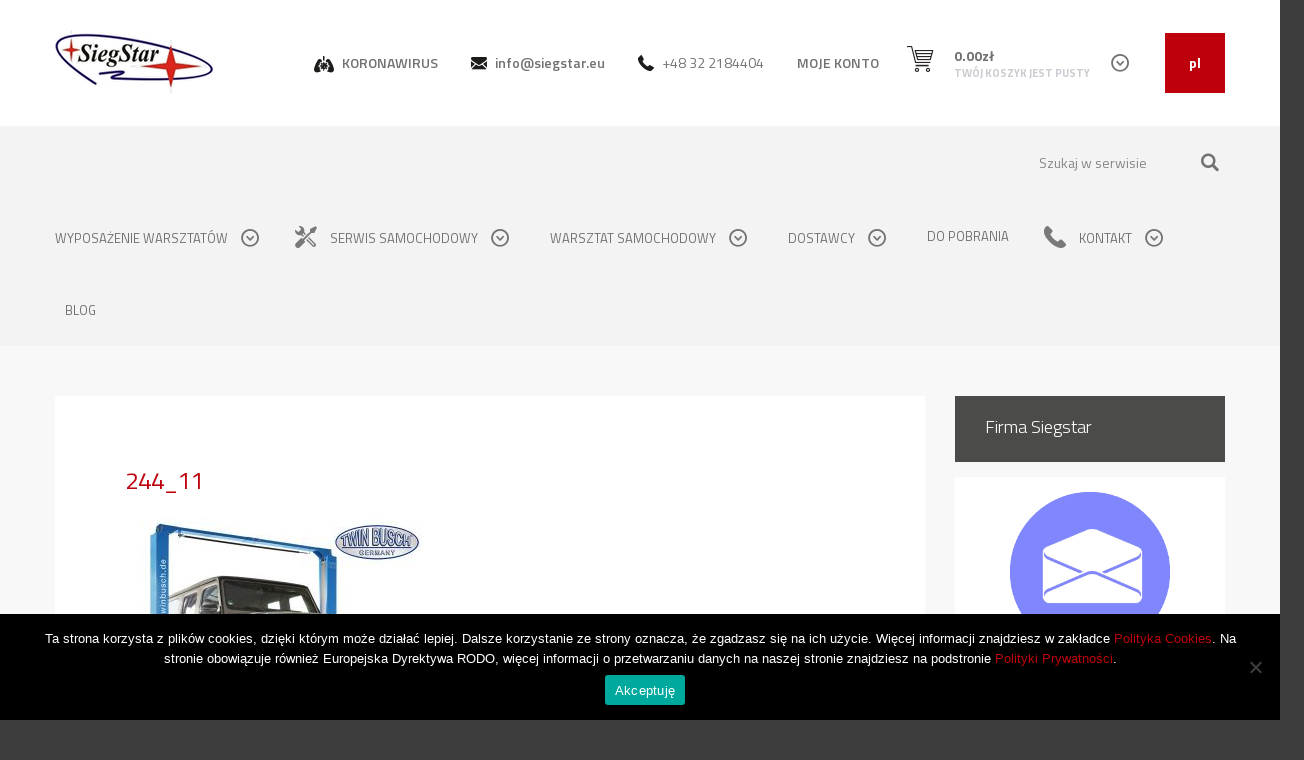

--- FILE ---
content_type: text/html; charset=UTF-8
request_url: https://siegstar.com/?attachment_id=11135
body_size: 17256
content:
<!DOCTYPE HTML>
<html lang="pl-PL">
<head>
<script src="https://kit.fontawesome.com/b689f4eded.js" crossorigin="anonymous"></script>
<meta charset="UTF-8">
<!-- Global site tag (gtag.js) - Google Analytics -->
<script async src="https://www.googletagmanager.com/gtag/js?id=UA-119506022-1"></script>
<script>
  window.dataLayer = window.dataLayer || [];
  function gtag(){dataLayer.push(arguments);}
  gtag('js', new Date());
  gtag('config', 'UA-119506022-1');
</script>
<!-- Global site tag (gtag.js) - Google Analytics -->
<script async src="https://www.googletagmanager.com/gtag/js?id=UA-92040416-3"></script>
<script>
  window.dataLayer = window.dataLayer || [];
  function gtag(){dataLayer.push(arguments);}
  gtag('js', new Date());
  gtag('config', 'UA-92040416-3');
</script>
<!-- Global site tag (gtag.js) - Google Analytics -->
<script async src="https://www.googletagmanager.com/gtag/js?id=UA-123349917-1"></script>
<script>
  window.dataLayer = window.dataLayer || [];
  function gtag(){dataLayer.push(arguments);}
  gtag('js', new Date());

  gtag('config', 'UA-123349917-1');
</script>
	<!--[if ie]><meta http-equiv="X-UA-Compatible" content="IE=edge,chrome=1"><![endif]-->
	<!--<meta name="description" content="SiegStar to firma handlowo-usługowa spełniającą wysokie wymogi rynku motoryzacyjnego. Specjalizujemy się w naprawach samochodów osobowych jak i dostawczych. Charakteryzujemy się młodym i doświadczonym serwisem obsługi klienta. Naszym priorytetem jest wysoka jakość usług i przede wszystkim dbałość o szczegóły.">-->
	<meta name="keywords" content="" />
	<meta name="author" content="SiegStar" />
	<meta name="viewport" content="width=device-width, initial-scale=1.0, maximum-scale=1.0, user-scalable=no" />
	
	<title> 244_11 - SiegStar</title>
	<link rel="profile" href="https://gmpg.org/xfn/11" />
        <meta name="msvalidate.01" content="EEA660AD8FD3DF5E64F9573F35E57EE0" />
	
			
	<!-- RSS & Pingbacks -->
	<link rel="alternate" type="application/rss+xml" title="SiegStar RSS Feed" href="https://siegstar.com/feed/" />
	<link rel="pingback" href="https://siegstar.com/xmlrpc.php" />
	
	<meta name='robots' content='index, follow, max-image-preview:large, max-snippet:-1, max-video-preview:-1' />
	<style>img:is([sizes="auto" i], [sizes^="auto," i]) { contain-intrinsic-size: 3000px 1500px }</style>
	
	<!-- This site is optimized with the Yoast SEO plugin v24.6 - https://yoast.com/wordpress/plugins/seo/ -->
	<link rel="canonical" href="https://siegstar.com/wp-content/uploads/2017/05/244_11.jpg" />
	<meta property="og:locale" content="pl_PL" />
	<meta property="og:type" content="article" />
	<meta property="og:title" content="244_11 - SiegStar" />
	<meta property="og:url" content="https://siegstar.com/wp-content/uploads/2017/05/244_11.jpg" />
	<meta property="og:site_name" content="SiegStar" />
	<meta property="article:publisher" content="https://www.facebook.com/siegstarwyposazeniewarsztatusamochodowego" />
	<meta property="og:image" content="https://siegstar.com" />
	<meta property="og:image:width" content="600" />
	<meta property="og:image:height" content="600" />
	<meta property="og:image:type" content="image/jpeg" />
	<meta name="twitter:card" content="summary_large_image" />
	<meta name="twitter:site" content="@siegstarcom" />
	<script type="application/ld+json" class="yoast-schema-graph">{"@context":"https://schema.org","@graph":[{"@type":"WebPage","@id":"https://siegstar.com/wp-content/uploads/2017/05/244_11.jpg","url":"https://siegstar.com/wp-content/uploads/2017/05/244_11.jpg","name":"244_11 - SiegStar","isPartOf":{"@id":"https://siegstar.com/#website"},"primaryImageOfPage":{"@id":"https://siegstar.com/wp-content/uploads/2017/05/244_11.jpg#primaryimage"},"image":{"@id":"https://siegstar.com/wp-content/uploads/2017/05/244_11.jpg#primaryimage"},"thumbnailUrl":"https://siegstar.com/wp-content/uploads/2017/05/244_11.jpg","datePublished":"2020-10-02T08:40:15+00:00","breadcrumb":{"@id":"https://siegstar.com/wp-content/uploads/2017/05/244_11.jpg#breadcrumb"},"inLanguage":"pl-PL","potentialAction":[{"@type":"ReadAction","target":["https://siegstar.com/wp-content/uploads/2017/05/244_11.jpg"]}]},{"@type":"ImageObject","inLanguage":"pl-PL","@id":"https://siegstar.com/wp-content/uploads/2017/05/244_11.jpg#primaryimage","url":"https://siegstar.com/wp-content/uploads/2017/05/244_11.jpg","contentUrl":"https://siegstar.com/wp-content/uploads/2017/05/244_11.jpg","width":600,"height":600},{"@type":"BreadcrumbList","@id":"https://siegstar.com/wp-content/uploads/2017/05/244_11.jpg#breadcrumb","itemListElement":[{"@type":"ListItem","position":1,"name":"Strona główna","item":"https://siegstar.com/"},{"@type":"ListItem","position":2,"name":"Podnośnik Dwukolumnowy TW 242 PE B4.3","item":"https://siegstar.com/sklep/podnosnik-dwukolumnowy-tw-242-pe-b4-3-2/"},{"@type":"ListItem","position":3,"name":"244_11"}]},{"@type":"WebSite","@id":"https://siegstar.com/#website","url":"https://siegstar.com/","name":"SiegStar","description":"","potentialAction":[{"@type":"SearchAction","target":{"@type":"EntryPoint","urlTemplate":"https://siegstar.com/?s={search_term_string}"},"query-input":{"@type":"PropertyValueSpecification","valueRequired":true,"valueName":"search_term_string"}}],"inLanguage":"pl-PL"}]}</script>
	<!-- / Yoast SEO plugin. -->


<link rel='dns-prefetch' href='//maps.google.com' />
<link rel='dns-prefetch' href='//fonts.googleapis.com' />
<link rel="alternate" type="application/rss+xml" title="SiegStar &raquo; 244_11 Kanał z komentarzami" href="https://siegstar.com/?attachment_id=11135/feed/" />
<script type="text/javascript">
/* <![CDATA[ */
window._wpemojiSettings = {"baseUrl":"https:\/\/s.w.org\/images\/core\/emoji\/15.0.3\/72x72\/","ext":".png","svgUrl":"https:\/\/s.w.org\/images\/core\/emoji\/15.0.3\/svg\/","svgExt":".svg","source":{"concatemoji":"https:\/\/siegstar.com\/wp-includes\/js\/wp-emoji-release.min.js?ver=6.7.4"}};
/*! This file is auto-generated */
!function(i,n){var o,s,e;function c(e){try{var t={supportTests:e,timestamp:(new Date).valueOf()};sessionStorage.setItem(o,JSON.stringify(t))}catch(e){}}function p(e,t,n){e.clearRect(0,0,e.canvas.width,e.canvas.height),e.fillText(t,0,0);var t=new Uint32Array(e.getImageData(0,0,e.canvas.width,e.canvas.height).data),r=(e.clearRect(0,0,e.canvas.width,e.canvas.height),e.fillText(n,0,0),new Uint32Array(e.getImageData(0,0,e.canvas.width,e.canvas.height).data));return t.every(function(e,t){return e===r[t]})}function u(e,t,n){switch(t){case"flag":return n(e,"\ud83c\udff3\ufe0f\u200d\u26a7\ufe0f","\ud83c\udff3\ufe0f\u200b\u26a7\ufe0f")?!1:!n(e,"\ud83c\uddfa\ud83c\uddf3","\ud83c\uddfa\u200b\ud83c\uddf3")&&!n(e,"\ud83c\udff4\udb40\udc67\udb40\udc62\udb40\udc65\udb40\udc6e\udb40\udc67\udb40\udc7f","\ud83c\udff4\u200b\udb40\udc67\u200b\udb40\udc62\u200b\udb40\udc65\u200b\udb40\udc6e\u200b\udb40\udc67\u200b\udb40\udc7f");case"emoji":return!n(e,"\ud83d\udc26\u200d\u2b1b","\ud83d\udc26\u200b\u2b1b")}return!1}function f(e,t,n){var r="undefined"!=typeof WorkerGlobalScope&&self instanceof WorkerGlobalScope?new OffscreenCanvas(300,150):i.createElement("canvas"),a=r.getContext("2d",{willReadFrequently:!0}),o=(a.textBaseline="top",a.font="600 32px Arial",{});return e.forEach(function(e){o[e]=t(a,e,n)}),o}function t(e){var t=i.createElement("script");t.src=e,t.defer=!0,i.head.appendChild(t)}"undefined"!=typeof Promise&&(o="wpEmojiSettingsSupports",s=["flag","emoji"],n.supports={everything:!0,everythingExceptFlag:!0},e=new Promise(function(e){i.addEventListener("DOMContentLoaded",e,{once:!0})}),new Promise(function(t){var n=function(){try{var e=JSON.parse(sessionStorage.getItem(o));if("object"==typeof e&&"number"==typeof e.timestamp&&(new Date).valueOf()<e.timestamp+604800&&"object"==typeof e.supportTests)return e.supportTests}catch(e){}return null}();if(!n){if("undefined"!=typeof Worker&&"undefined"!=typeof OffscreenCanvas&&"undefined"!=typeof URL&&URL.createObjectURL&&"undefined"!=typeof Blob)try{var e="postMessage("+f.toString()+"("+[JSON.stringify(s),u.toString(),p.toString()].join(",")+"));",r=new Blob([e],{type:"text/javascript"}),a=new Worker(URL.createObjectURL(r),{name:"wpTestEmojiSupports"});return void(a.onmessage=function(e){c(n=e.data),a.terminate(),t(n)})}catch(e){}c(n=f(s,u,p))}t(n)}).then(function(e){for(var t in e)n.supports[t]=e[t],n.supports.everything=n.supports.everything&&n.supports[t],"flag"!==t&&(n.supports.everythingExceptFlag=n.supports.everythingExceptFlag&&n.supports[t]);n.supports.everythingExceptFlag=n.supports.everythingExceptFlag&&!n.supports.flag,n.DOMReady=!1,n.readyCallback=function(){n.DOMReady=!0}}).then(function(){return e}).then(function(){var e;n.supports.everything||(n.readyCallback(),(e=n.source||{}).concatemoji?t(e.concatemoji):e.wpemoji&&e.twemoji&&(t(e.twemoji),t(e.wpemoji)))}))}((window,document),window._wpemojiSettings);
/* ]]> */
</script>
<link rel='stylesheet' id='pfc-style-css' href='https://siegstar.com/wp-content/plugins/posts-from-category/assets/pfc-style.css?ver=6.7.4' type='text/css' media='all' />
<style id='wp-emoji-styles-inline-css' type='text/css'>

	img.wp-smiley, img.emoji {
		display: inline !important;
		border: none !important;
		box-shadow: none !important;
		height: 1em !important;
		width: 1em !important;
		margin: 0 0.07em !important;
		vertical-align: -0.1em !important;
		background: none !important;
		padding: 0 !important;
	}
</style>
<link rel='stylesheet' id='wp-block-library-css' href='https://siegstar.com/wp-includes/css/dist/block-library/style.min.css?ver=6.7.4' type='text/css' media='all' />
<style id='classic-theme-styles-inline-css' type='text/css'>
/*! This file is auto-generated */
.wp-block-button__link{color:#fff;background-color:#32373c;border-radius:9999px;box-shadow:none;text-decoration:none;padding:calc(.667em + 2px) calc(1.333em + 2px);font-size:1.125em}.wp-block-file__button{background:#32373c;color:#fff;text-decoration:none}
</style>
<style id='global-styles-inline-css' type='text/css'>
:root{--wp--preset--aspect-ratio--square: 1;--wp--preset--aspect-ratio--4-3: 4/3;--wp--preset--aspect-ratio--3-4: 3/4;--wp--preset--aspect-ratio--3-2: 3/2;--wp--preset--aspect-ratio--2-3: 2/3;--wp--preset--aspect-ratio--16-9: 16/9;--wp--preset--aspect-ratio--9-16: 9/16;--wp--preset--color--black: #000000;--wp--preset--color--cyan-bluish-gray: #abb8c3;--wp--preset--color--white: #ffffff;--wp--preset--color--pale-pink: #f78da7;--wp--preset--color--vivid-red: #cf2e2e;--wp--preset--color--luminous-vivid-orange: #ff6900;--wp--preset--color--luminous-vivid-amber: #fcb900;--wp--preset--color--light-green-cyan: #7bdcb5;--wp--preset--color--vivid-green-cyan: #00d084;--wp--preset--color--pale-cyan-blue: #8ed1fc;--wp--preset--color--vivid-cyan-blue: #0693e3;--wp--preset--color--vivid-purple: #9b51e0;--wp--preset--gradient--vivid-cyan-blue-to-vivid-purple: linear-gradient(135deg,rgba(6,147,227,1) 0%,rgb(155,81,224) 100%);--wp--preset--gradient--light-green-cyan-to-vivid-green-cyan: linear-gradient(135deg,rgb(122,220,180) 0%,rgb(0,208,130) 100%);--wp--preset--gradient--luminous-vivid-amber-to-luminous-vivid-orange: linear-gradient(135deg,rgba(252,185,0,1) 0%,rgba(255,105,0,1) 100%);--wp--preset--gradient--luminous-vivid-orange-to-vivid-red: linear-gradient(135deg,rgba(255,105,0,1) 0%,rgb(207,46,46) 100%);--wp--preset--gradient--very-light-gray-to-cyan-bluish-gray: linear-gradient(135deg,rgb(238,238,238) 0%,rgb(169,184,195) 100%);--wp--preset--gradient--cool-to-warm-spectrum: linear-gradient(135deg,rgb(74,234,220) 0%,rgb(151,120,209) 20%,rgb(207,42,186) 40%,rgb(238,44,130) 60%,rgb(251,105,98) 80%,rgb(254,248,76) 100%);--wp--preset--gradient--blush-light-purple: linear-gradient(135deg,rgb(255,206,236) 0%,rgb(152,150,240) 100%);--wp--preset--gradient--blush-bordeaux: linear-gradient(135deg,rgb(254,205,165) 0%,rgb(254,45,45) 50%,rgb(107,0,62) 100%);--wp--preset--gradient--luminous-dusk: linear-gradient(135deg,rgb(255,203,112) 0%,rgb(199,81,192) 50%,rgb(65,88,208) 100%);--wp--preset--gradient--pale-ocean: linear-gradient(135deg,rgb(255,245,203) 0%,rgb(182,227,212) 50%,rgb(51,167,181) 100%);--wp--preset--gradient--electric-grass: linear-gradient(135deg,rgb(202,248,128) 0%,rgb(113,206,126) 100%);--wp--preset--gradient--midnight: linear-gradient(135deg,rgb(2,3,129) 0%,rgb(40,116,252) 100%);--wp--preset--font-size--small: 13px;--wp--preset--font-size--medium: 20px;--wp--preset--font-size--large: 36px;--wp--preset--font-size--x-large: 42px;--wp--preset--font-family--inter: "Inter", sans-serif;--wp--preset--font-family--cardo: Cardo;--wp--preset--spacing--20: 0.44rem;--wp--preset--spacing--30: 0.67rem;--wp--preset--spacing--40: 1rem;--wp--preset--spacing--50: 1.5rem;--wp--preset--spacing--60: 2.25rem;--wp--preset--spacing--70: 3.38rem;--wp--preset--spacing--80: 5.06rem;--wp--preset--shadow--natural: 6px 6px 9px rgba(0, 0, 0, 0.2);--wp--preset--shadow--deep: 12px 12px 50px rgba(0, 0, 0, 0.4);--wp--preset--shadow--sharp: 6px 6px 0px rgba(0, 0, 0, 0.2);--wp--preset--shadow--outlined: 6px 6px 0px -3px rgba(255, 255, 255, 1), 6px 6px rgba(0, 0, 0, 1);--wp--preset--shadow--crisp: 6px 6px 0px rgba(0, 0, 0, 1);}:where(.is-layout-flex){gap: 0.5em;}:where(.is-layout-grid){gap: 0.5em;}body .is-layout-flex{display: flex;}.is-layout-flex{flex-wrap: wrap;align-items: center;}.is-layout-flex > :is(*, div){margin: 0;}body .is-layout-grid{display: grid;}.is-layout-grid > :is(*, div){margin: 0;}:where(.wp-block-columns.is-layout-flex){gap: 2em;}:where(.wp-block-columns.is-layout-grid){gap: 2em;}:where(.wp-block-post-template.is-layout-flex){gap: 1.25em;}:where(.wp-block-post-template.is-layout-grid){gap: 1.25em;}.has-black-color{color: var(--wp--preset--color--black) !important;}.has-cyan-bluish-gray-color{color: var(--wp--preset--color--cyan-bluish-gray) !important;}.has-white-color{color: var(--wp--preset--color--white) !important;}.has-pale-pink-color{color: var(--wp--preset--color--pale-pink) !important;}.has-vivid-red-color{color: var(--wp--preset--color--vivid-red) !important;}.has-luminous-vivid-orange-color{color: var(--wp--preset--color--luminous-vivid-orange) !important;}.has-luminous-vivid-amber-color{color: var(--wp--preset--color--luminous-vivid-amber) !important;}.has-light-green-cyan-color{color: var(--wp--preset--color--light-green-cyan) !important;}.has-vivid-green-cyan-color{color: var(--wp--preset--color--vivid-green-cyan) !important;}.has-pale-cyan-blue-color{color: var(--wp--preset--color--pale-cyan-blue) !important;}.has-vivid-cyan-blue-color{color: var(--wp--preset--color--vivid-cyan-blue) !important;}.has-vivid-purple-color{color: var(--wp--preset--color--vivid-purple) !important;}.has-black-background-color{background-color: var(--wp--preset--color--black) !important;}.has-cyan-bluish-gray-background-color{background-color: var(--wp--preset--color--cyan-bluish-gray) !important;}.has-white-background-color{background-color: var(--wp--preset--color--white) !important;}.has-pale-pink-background-color{background-color: var(--wp--preset--color--pale-pink) !important;}.has-vivid-red-background-color{background-color: var(--wp--preset--color--vivid-red) !important;}.has-luminous-vivid-orange-background-color{background-color: var(--wp--preset--color--luminous-vivid-orange) !important;}.has-luminous-vivid-amber-background-color{background-color: var(--wp--preset--color--luminous-vivid-amber) !important;}.has-light-green-cyan-background-color{background-color: var(--wp--preset--color--light-green-cyan) !important;}.has-vivid-green-cyan-background-color{background-color: var(--wp--preset--color--vivid-green-cyan) !important;}.has-pale-cyan-blue-background-color{background-color: var(--wp--preset--color--pale-cyan-blue) !important;}.has-vivid-cyan-blue-background-color{background-color: var(--wp--preset--color--vivid-cyan-blue) !important;}.has-vivid-purple-background-color{background-color: var(--wp--preset--color--vivid-purple) !important;}.has-black-border-color{border-color: var(--wp--preset--color--black) !important;}.has-cyan-bluish-gray-border-color{border-color: var(--wp--preset--color--cyan-bluish-gray) !important;}.has-white-border-color{border-color: var(--wp--preset--color--white) !important;}.has-pale-pink-border-color{border-color: var(--wp--preset--color--pale-pink) !important;}.has-vivid-red-border-color{border-color: var(--wp--preset--color--vivid-red) !important;}.has-luminous-vivid-orange-border-color{border-color: var(--wp--preset--color--luminous-vivid-orange) !important;}.has-luminous-vivid-amber-border-color{border-color: var(--wp--preset--color--luminous-vivid-amber) !important;}.has-light-green-cyan-border-color{border-color: var(--wp--preset--color--light-green-cyan) !important;}.has-vivid-green-cyan-border-color{border-color: var(--wp--preset--color--vivid-green-cyan) !important;}.has-pale-cyan-blue-border-color{border-color: var(--wp--preset--color--pale-cyan-blue) !important;}.has-vivid-cyan-blue-border-color{border-color: var(--wp--preset--color--vivid-cyan-blue) !important;}.has-vivid-purple-border-color{border-color: var(--wp--preset--color--vivid-purple) !important;}.has-vivid-cyan-blue-to-vivid-purple-gradient-background{background: var(--wp--preset--gradient--vivid-cyan-blue-to-vivid-purple) !important;}.has-light-green-cyan-to-vivid-green-cyan-gradient-background{background: var(--wp--preset--gradient--light-green-cyan-to-vivid-green-cyan) !important;}.has-luminous-vivid-amber-to-luminous-vivid-orange-gradient-background{background: var(--wp--preset--gradient--luminous-vivid-amber-to-luminous-vivid-orange) !important;}.has-luminous-vivid-orange-to-vivid-red-gradient-background{background: var(--wp--preset--gradient--luminous-vivid-orange-to-vivid-red) !important;}.has-very-light-gray-to-cyan-bluish-gray-gradient-background{background: var(--wp--preset--gradient--very-light-gray-to-cyan-bluish-gray) !important;}.has-cool-to-warm-spectrum-gradient-background{background: var(--wp--preset--gradient--cool-to-warm-spectrum) !important;}.has-blush-light-purple-gradient-background{background: var(--wp--preset--gradient--blush-light-purple) !important;}.has-blush-bordeaux-gradient-background{background: var(--wp--preset--gradient--blush-bordeaux) !important;}.has-luminous-dusk-gradient-background{background: var(--wp--preset--gradient--luminous-dusk) !important;}.has-pale-ocean-gradient-background{background: var(--wp--preset--gradient--pale-ocean) !important;}.has-electric-grass-gradient-background{background: var(--wp--preset--gradient--electric-grass) !important;}.has-midnight-gradient-background{background: var(--wp--preset--gradient--midnight) !important;}.has-small-font-size{font-size: var(--wp--preset--font-size--small) !important;}.has-medium-font-size{font-size: var(--wp--preset--font-size--medium) !important;}.has-large-font-size{font-size: var(--wp--preset--font-size--large) !important;}.has-x-large-font-size{font-size: var(--wp--preset--font-size--x-large) !important;}
:where(.wp-block-post-template.is-layout-flex){gap: 1.25em;}:where(.wp-block-post-template.is-layout-grid){gap: 1.25em;}
:where(.wp-block-columns.is-layout-flex){gap: 2em;}:where(.wp-block-columns.is-layout-grid){gap: 2em;}
:root :where(.wp-block-pullquote){font-size: 1.5em;line-height: 1.6;}
</style>
<link rel='stylesheet' id='contact-form-7-css' href='https://siegstar.com/wp-content/plugins/contact-form-7/includes/css/styles.css?ver=6.0.4' type='text/css' media='all' />
<link rel='stylesheet' id='cookie-notice-front-css' href='https://siegstar.com/wp-content/plugins/cookie-notice/css/front.min.css?ver=2.5.5' type='text/css' media='all' />
<link rel='stylesheet' id='customer-chat-for-facebook-css' href='https://siegstar.com/wp-content/plugins/customer-chat-for-facebook/public/css/customer-chat-for-facebook-public.css?ver=1.0.3.3' type='text/css' media='all' />
<link rel='stylesheet' id='ssb-ui-style-css' href='https://siegstar.com/wp-content/plugins/sticky-side-buttons/assets/css/ssb-ui-style.css?ver=6.7.4' type='text/css' media='all' />
<style id='ssb-ui-style-inline-css' type='text/css'>
#ssb-btn-0{background: #3b579d;}
#ssb-btn-0:hover{background:rgba(59,87,157,0.9);}
#ssb-btn-0 a{color: #ffffff;}
.ssb-share-btn,.ssb-share-btn .ssb-social-popup{background:#3b579d;color:#ffffff}.ssb-share-btn:hover{background:rgba(59,87,157,0.9);}.ssb-share-btn a{color:#ffffff !important;}#ssb-btn-1{background: #1da1f2;}
#ssb-btn-1:hover{background:rgba(29,161,242,0.9);}
#ssb-btn-1 a{color: #ffffff;}
#ssb-btn-2{background: #ff0000;}
#ssb-btn-2:hover{background:rgba(255,0,0,0.9);}
#ssb-btn-2 a{color: #ffffff;}

</style>
<link rel='stylesheet' id='ssb-fontawesome-css' href='https://siegstar.com/wp-content/plugins/sticky-side-buttons/assets/css/font-awesome.css?ver=6.7.4' type='text/css' media='all' />
<link rel='stylesheet' id='woocommerce-layout-css' href='https://siegstar.com/wp-content/plugins/woocommerce/assets/css/woocommerce-layout.css?ver=9.7.2' type='text/css' media='all' />
<link rel='stylesheet' id='woocommerce-smallscreen-css' href='https://siegstar.com/wp-content/plugins/woocommerce/assets/css/woocommerce-smallscreen.css?ver=9.7.2' type='text/css' media='only screen and (max-width: 768px)' />
<link rel='stylesheet' id='woocommerce-general-css' href='https://siegstar.com/wp-content/plugins/woocommerce/assets/css/woocommerce.css?ver=9.7.2' type='text/css' media='all' />
<style id='woocommerce-inline-inline-css' type='text/css'>
.woocommerce form .form-row .required { visibility: visible; }
</style>
<link rel='stylesheet' id='brands-styles-css' href='https://siegstar.com/wp-content/plugins/woocommerce/assets/css/brands.css?ver=9.7.2' type='text/css' media='all' />
<link rel='stylesheet' id='google-fonts-css' href='https://fonts.googleapis.com/css?family=Titillium+Web%3A400%2C600%2C700%2C300&#038;subset=latin%2Clatin-ext&#038;ver=6.7.4' type='text/css' media='all' />
<link rel='stylesheet' id='bootstrap-css' href='https://siegstar.com/wp-content/themes/siegstar/assets/css/plugins/bootstrap.min.css?ver=6.7.4' type='text/css' media='all' />
<link rel='stylesheet' id='bootstrap-theme-css' href='https://siegstar.com/wp-content/themes/siegstar/assets/css/plugins/bootstrap-theme.min.css?ver=6.7.4' type='text/css' media='all' />
<link rel='stylesheet' id='style-css' href='https://siegstar.com/wp-content/themes/siegstar/assets/css/style.css?ver=6.7.4' type='text/css' media='all' />
<link rel='stylesheet' id='hovers-css' href='https://siegstar.com/wp-content/themes/siegstar/assets/css/hovers.css?ver=6.7.4' type='text/css' media='all' />
<link rel='stylesheet' id='media-queries-css' href='https://siegstar.com/wp-content/themes/siegstar/assets/css/media-queries.css?ver=6.7.4' type='text/css' media='all' />
<link rel='stylesheet' id='customization-css' href='https://siegstar.com/wp-content/themes/siegstar/assets/css/customization.css?ver=6.7.4' type='text/css' media='all' />
<link rel='stylesheet' id='animate-css' href='https://siegstar.com/wp-content/themes/siegstar/assets/css/animate.css?ver=6.7.4' type='text/css' media='all' />
<link rel='stylesheet' id='payu-gateway-css' href='https://siegstar.com/wp-content/plugins/woo-payu-payment-gateway/assets/css/payu-gateway.css?ver=2.6.1' type='text/css' media='all' />
<script type="text/javascript" src="https://siegstar.com/wp-includes/js/jquery/jquery.min.js?ver=3.7.1" id="jquery-core-js"></script>
<script type="text/javascript" src="https://siegstar.com/wp-includes/js/jquery/jquery-migrate.min.js?ver=3.4.1" id="jquery-migrate-js"></script>
<script type="text/javascript" src="https://siegstar.com/wp-content/plugins/posts-from-category/assets/pfc-custom.js?ver=4.0.1" id="pfc-custom-js"></script>
<script type="text/javascript" id="cookie-notice-front-js-before">
/* <![CDATA[ */
var cnArgs = {"ajaxUrl":"https:\/\/siegstar.com\/wp-admin\/admin-ajax.php","nonce":"314068126e","hideEffect":"fade","position":"bottom","onScroll":false,"onScrollOffset":100,"onClick":false,"cookieName":"cookie_notice_accepted","cookieTime":2592000,"cookieTimeRejected":2592000,"globalCookie":false,"redirection":false,"cache":false,"revokeCookies":false,"revokeCookiesOpt":"automatic"};
/* ]]> */
</script>
<script type="text/javascript" src="https://siegstar.com/wp-content/plugins/cookie-notice/js/front.min.js?ver=2.5.5" id="cookie-notice-front-js"></script>
<script type="text/javascript" src="https://siegstar.com/wp-content/plugins/customer-chat-for-facebook/public/js/customer-chat-for-facebook-public.js?ver=1.0.3.3" id="customer-chat-for-facebook-js"></script>
<script type="text/javascript" id="ssb-ui-js-js-extra">
/* <![CDATA[ */
var ssb_ui_data = {"z_index":"1"};
/* ]]> */
</script>
<script type="text/javascript" src="https://siegstar.com/wp-content/plugins/sticky-side-buttons/assets/js/ssb-ui-js.js?ver=6.7.4" id="ssb-ui-js-js"></script>
<script type="text/javascript" src="https://siegstar.com/wp-content/plugins/woocommerce/assets/js/jquery-blockui/jquery.blockUI.min.js?ver=2.7.0-wc.9.7.2" id="jquery-blockui-js" defer="defer" data-wp-strategy="defer"></script>
<script type="text/javascript" id="wc-add-to-cart-js-extra">
/* <![CDATA[ */
var wc_add_to_cart_params = {"ajax_url":"\/wp-admin\/admin-ajax.php","wc_ajax_url":"\/?wc-ajax=%%endpoint%%","i18n_view_cart":"Zobacz koszyk","cart_url":"https:\/\/siegstar.com\/koszyk\/","is_cart":"","cart_redirect_after_add":"no"};
/* ]]> */
</script>
<script type="text/javascript" src="https://siegstar.com/wp-content/plugins/woocommerce/assets/js/frontend/add-to-cart.min.js?ver=9.7.2" id="wc-add-to-cart-js" defer="defer" data-wp-strategy="defer"></script>
<script type="text/javascript" src="https://siegstar.com/wp-content/plugins/woocommerce/assets/js/js-cookie/js.cookie.min.js?ver=2.1.4-wc.9.7.2" id="js-cookie-js" defer="defer" data-wp-strategy="defer"></script>
<script type="text/javascript" id="woocommerce-js-extra">
/* <![CDATA[ */
var woocommerce_params = {"ajax_url":"\/wp-admin\/admin-ajax.php","wc_ajax_url":"\/?wc-ajax=%%endpoint%%","i18n_password_show":"Poka\u017c has\u0142o","i18n_password_hide":"Ukryj has\u0142o"};
/* ]]> */
</script>
<script type="text/javascript" src="https://siegstar.com/wp-content/plugins/woocommerce/assets/js/frontend/woocommerce.min.js?ver=9.7.2" id="woocommerce-js" defer="defer" data-wp-strategy="defer"></script>
<script type="text/javascript" src="https://siegstar.com/wp-content/themes/siegstar/assets/js/plugins/feature.min.js?ver=6.7.4" id="feature-js"></script>
<script type="text/javascript" src="https://siegstar.com/wp-content/themes/siegstar/assets/js/plugins/device.min.js?ver=6.7.4" id="device-js"></script>
<script type="text/javascript" src="https://siegstar.com/wp-content/themes/siegstar/assets/js/plugins/owl.carousel.min.js?ver=6.7.4" id="owl-carousel-js"></script>
<script type="text/javascript" src="https://siegstar.com/wp-content/themes/siegstar/assets/js/main.js?ver=6.7.4" id="main-js"></script>
<script type="text/javascript" src="https://maps.google.com/maps/api/js?key=AIzaSyA4Q7r4H95F8OqlxJj3dPKXcBrm0BbLaiE&amp;ver=6.7.4" id="google-maps-js"></script>
<script type="text/javascript" src="https://siegstar.com/wp-content/themes/siegstar/assets/js/plugins/magnific.popup.js?ver=6.7.4" id="magnific-popup-js"></script>
<link rel="https://api.w.org/" href="https://siegstar.com/wp-json/" /><link rel="alternate" title="JSON" type="application/json" href="https://siegstar.com/wp-json/wp/v2/media/11135" /><link rel="EditURI" type="application/rsd+xml" title="RSD" href="https://siegstar.com/xmlrpc.php?rsd" />
<meta name="generator" content="WordPress 6.7.4" />
<meta name="generator" content="WooCommerce 9.7.2" />
<link rel='shortlink' href='https://siegstar.com/?p=11135' />
<link rel="alternate" title="oEmbed (JSON)" type="application/json+oembed" href="https://siegstar.com/wp-json/oembed/1.0/embed?url=https%3A%2F%2Fsiegstar.com%2F%3Fattachment_id%3D11135" />
<link rel="alternate" title="oEmbed (XML)" type="text/xml+oembed" href="https://siegstar.com/wp-json/oembed/1.0/embed?url=https%3A%2F%2Fsiegstar.com%2F%3Fattachment_id%3D11135&#038;format=xml" />
	<noscript><style>.woocommerce-product-gallery{ opacity: 1 !important; }</style></noscript>
	<style class='wp-fonts-local' type='text/css'>
@font-face{font-family:Inter;font-style:normal;font-weight:300 900;font-display:fallback;src:url('https://siegstar.com/wp-content/plugins/woocommerce/assets/fonts/Inter-VariableFont_slnt,wght.woff2') format('woff2');font-stretch:normal;}
@font-face{font-family:Cardo;font-style:normal;font-weight:400;font-display:fallback;src:url('https://siegstar.com/wp-content/plugins/woocommerce/assets/fonts/cardo_normal_400.woff2') format('woff2');}
</style>
<link rel="icon" href="https://siegstar.com/wp-content/uploads/2018/05/logo-siegstar-1-150x150-1-100x100.png" sizes="32x32" />
<link rel="icon" href="https://siegstar.com/wp-content/uploads/2018/05/logo-siegstar-1-150x150-1-e1605349370591.png" sizes="192x192" />
<link rel="apple-touch-icon" href="https://siegstar.com/wp-content/uploads/2018/05/logo-siegstar-1-150x150-1-e1605349370591.png" />
<meta name="msapplication-TileImage" content="https://siegstar.com/wp-content/uploads/2018/05/logo-siegstar-1-150x150-1-e1605349370591.png" />
		<style type="text/css" id="wp-custom-css">
			.formInput{
  background-color: #e0e0e0;
}
input.formInput{
  background-color: #e0e0e0;
}
textarea.formInput{
  height: 185px;
}
#ssb-container {
  top: 50%;
}

body, html { overflow-x:hidden; }

.vcenter {
    display: inline-block;
    vertical-align: middle;
    float: none;
}

#text-7 {
background-color: #f8f8f8;
}

.nav__item {
    display: block;
    color: #727272;
    font-size: 1.3rem;
    font-weight: 400;
    text-transform: uppercase;
    padding: 25px 15px;
    -webkit-transition: all 0.35s ease-out;
    transition: all 0.35s ease-out;
}

@media (max-width: 1000px) {
.nav__item {
	padding-top: 3rem;
	padding-bottom: 3rem;	
	}
}

.articlepic {
margin: 10px;	
}

.woocommerce-multi-currency.wmc-price-switcher {
z-index: 0;	
}

.accordionItem{
    float:left;
    display:block;
    width:100%;
    box-sizing: border-box;
    font-family:'Open-sans',Arial,sans-serif;
}
.accordionItemHeading{
    cursor:pointer;
    margin:0px 0px 10px 0px;
    padding:10px;
    background:#bd111c;
    color:#fff;
    width:100%;
    -webkit-border-radius: 3px;
-moz-border-radius: 3px;
border-radius: 3px;
        box-sizing: border-box;
}

.accordionItemHeading2{
    cursor:pointer;
    margin:0px 0px 10px 0px;
    padding:10px;
    background:#2091c8;
    color:#fff;
    width:100%;
    -webkit-border-radius: 3px;
-moz-border-radius: 3px;
border-radius: 3px;
        box-sizing: border-box;
}

.accordionItemHeading3{
    cursor:pointer;
    margin:0px 0px 10px 0px;
    padding:10px;
    background:#4caf50;
    color:#fff;
    width:100%;
    -webkit-border-radius: 3px;
-moz-border-radius: 3px;
border-radius: 3px;
        box-sizing: border-box;
}

.close .accordionItemContent{
    height:0px;
    transition:height 1s ease-out;
    -webkit-transform: scaleY(0);
	-o-transform: scaleY(0);
	-ms-transform: scaleY(0);
	transform: scaleY(0);
    float:left;
    display:block;
    
    
}
.open .accordionItemContent{
        padding: 20px;
    background-color: #fff;
    border: 1px solid #ddd;
    width: 100%;
    margin: 0px 0px 10px 0px;
    display:block;
    -webkit-transform: scaleY(1);
	-o-transform: scaleY(1);
	-ms-transform: scaleY(1);
	transform: scaleY(1);
    -webkit-transform-origin: top;
	-o-transform-origin: top;
	-ms-transform-origin: top;
	transform-origin: top;

	-webkit-transition: -webkit-transform 0.4s ease-out;
	-o-transition: -o-transform 0.4s ease;
	-ms-transition: -ms-transform 0.4s ease;
	transition: transform 0.4s ease;
        box-sizing: border-box;
}

.open .accordionItemHeading{
    margin:0px;
        -webkit-border-top-left-radius: 3px;
    -webkit-border-top-right-radius: 3px;
    -moz-border-radius-topleft: 3px;
    -moz-border-radius-topright: 3px;
    border-top-left-radius: 3px;
    border-top-right-radius: 3px;
    -webkit-border-bottom-right-radius: 0px;
    -webkit-border-bottom-left-radius: 0px;
    -moz-border-radius-bottomright: 0px;
    -moz-border-radius-bottomleft: 0px;
    border-bottom-right-radius: 0px;
    border-bottom-left-radius: 0px;
    background-color: #bdc3c7;
    color: #7f8c8d;
}

.page-id-9284 .content {
	height: 1920px;
}

.page-id-10112 .content {
	height: 1920px;
}

.page-id-10283 .content {
	height: 1920px;
}

		ul.tabs{
			margin: 0px;
			padding: 0px;
			list-style: none;
		}
		ul.tabs li{
			background: none;
			color: #222;
			display: inline-block;
			padding: 10px 15px;
			cursor: pointer;
		}

		ul.tabs li.current{
			background: #ededed;
			color: #222;
		}

		.tab-content{
			display: none;
			background: #ededed;
			padding: 15px;
		}

		.tab-content.current{
			display: inherit;
		}

.wpcf7-response-output .wpcf7-display-none .wpcf7-validation-errors {
	color: red;
}

@media (max-width: 1000px) {
	img {
  	width: 100%;
  	height: auto;
	}
}

.page-id-756 .alignleft {

    display: inline;
    float: left;
    padding: 5px;

}

.obrazekartykul {
	margin: 5px;
	padding: 5px;
}		</style>
		</head>
<body data-rsssl=1 class="attachment attachment-template-default single single-attachment postid-11135 attachmentid-11135 attachment-jpeg theme-siegstar cookies-not-set woocommerce-no-js">

	<header class="header">
		<div class="top">
			<div class="container">
				<div class="top__logo">
					<a href="https://siegstar.com/" title="warsztat samochodowy tychy" class="siegstar-logo-link">
						<img src="https://siegstar.com/wp-content/themes/siegstar/assets/img/logo-siegstar.png" alt="warsztat samochodowy wyposażenie warsztatów tychy">
					</a>
					
				</div>
				<div class="top__contact contact-box">
                                        <a href="https://siegstar.com/koronawirus/"><i class="fas fa-lungs-virus"></i> KORONAWIRUS</span></a>
											<a href="mailto:info@siegstar.eu"><i class="ico ico-mail"></i> info@siegstar.eu</a>
																<a href="tel:+48322184404"><i class="ico ico-phone"></i> +48 32 2184404</a>
					<a href="https://siegstar.com/pl/moje-konto/">MOJE KONTO</a>

																													</div>
				<span class="menu-trigger"><span></span></span>
				
				<div class="top__lang lang-box"><span class="lang-box__toggle">pl</span><ul class="lang-box__list"><li><a href="https://siegstar.com/de/" class="lang-box__item">de</a></li><li><a href="https://siegstar.com/en/" class="lang-box__item">en</a></li><li><a href="https://siegstar.com/ua/" class="lang-box__item">ua</a></li></ul></div>				
				<div class="top__cart">

					
						<a href="#" class="cart-box">
							<span class="cart-box__price"><span><span class="woocommerce-Price-amount amount"><bdi>0.00<span class="woocommerce-Price-currencySymbol">&#122;&#322;</span></bdi></span></span></span>
							<span class="cart-box__label">Twój koszyk jest pusty</span>
							<span class="cart-box__qty">0</span>
						</a>

					
				</div>

				
				

				
			</div>
		</div>
		<div class="nav-search">
			<div class="container">
								<form action="https://siegstar.com/sklep/" class="search" method="get">
					<input class="search__input" name="s" type="text" id="search-form" data-placeholder="Szukaj w serwisie" autocomplete="off" placeholder="Szukaj w serwisie">
					<button class="search__btn"><i class="ico ico-search"></i></button>
				</form>
				<nav class="nav"><ul id="menu-header-menu-pl" class="nav__list"><li id="menu-item-7039" class="menu-item menu-item-type-custom menu-item-object-custom menu-item-has-children menu-item-7039 nav__item"><a href="https://siegstar.com/sklep/" class="nav__item">Wyposażenie warsztatów <i class="ico ico-circle-arrow-down"></i></a><ul class="nav__sublist">	<li id="menu-item-5885" class="menu-item menu-item-type-custom menu-item-object-custom menu-item-5885 nav__item"><a href="https://siegstar.com/kategoria/promocje/" class="nav__subitem">Promocje</a></li>
	<li id="menu-item-594" class="menu-item menu-item-type-custom menu-item-object-custom menu-item-594 nav__item"><a href="https://siegstar.com/kategoria/podnosniki-samochodowe/" class="nav__subitem">Podnośniki samochodowe</a></li>
	<li id="menu-item-7431" class="menu-item menu-item-type-custom menu-item-object-custom menu-item-7431 nav__item"><a href="/kategoria/podnosniki-motocyklowe/" class="nav__subitem">Podnośniki Motocyklowe</a></li>
	<li id="menu-item-1068" class="menu-item menu-item-type-custom menu-item-object-custom menu-item-1068 nav__item"><a href="https://siegstar.com/kategoria/podnosniki-do-samochodow-ciezarowych/" class="nav__subitem">Podnośniki do samochodów ciężarowych</a></li>
	<li id="menu-item-593" class="menu-item menu-item-type-custom menu-item-object-custom menu-item-593 nav__item"><a href="https://siegstar.com/kategoria/montazownice-do-opon/" class="nav__subitem">Montażownice do opon</a></li>
	<li id="menu-item-597" class="menu-item menu-item-type-custom menu-item-object-custom menu-item-597 nav__item"><a href="https://siegstar.com/kategoria/wywazarki-do-kol/" class="nav__subitem">Wyważarki do kół</a></li>
	<li id="menu-item-592" class="menu-item menu-item-type-custom menu-item-object-custom menu-item-592 nav__item"><a href="https://siegstar.com/kategoria/kompresory-sprezarki/" class="nav__subitem">Kompresory sprężarki</a></li>
	<li id="menu-item-595" class="menu-item menu-item-type-custom menu-item-object-custom menu-item-595 nav__item"><a href="https://siegstar.com/kategoria/diagnostyka/" class="nav__subitem">Diagnostyka</a></li>
	<li id="menu-item-596" class="menu-item menu-item-type-custom menu-item-object-custom menu-item-596 nav__item"><a href="https://siegstar.com/kategoria/urzadzenia-warsztatowe/" class="nav__subitem">Urządzenia warsztatowe</a></li>
	<li id="menu-item-1278" class="menu-item menu-item-type-custom menu-item-object-custom menu-item-1278 nav__item"><a href="https://siegstar.com/kategoria/akcesoria-serwisu-opon/" class="nav__subitem">Akcesoria Serwisu Opon</a></li>
	<li id="menu-item-3130" class="menu-item menu-item-type-custom menu-item-object-custom menu-item-3130 nav__item"><a href="https://siegstar.com/kategoria/akcesoria-do-podnosnikow/" class="nav__subitem">Akcesoria do Podnośników</a></li>
	<li id="menu-item-2167" class="menu-item menu-item-type-custom menu-item-object-custom menu-item-2167 nav__item"><a href="https://siegstar.com/kategoria/zestawy/" class="nav__subitem">Zestawy</a></li>
</ul>
</li>
<li id="menu-item-775" class="icon icon-serwis menu-item menu-item-type-post_type menu-item-object-page menu-item-has-children menu-item-775 nav__item"><a href="https://siegstar.com/serwis-samochodowy-2/" class="nav__item">Serwis samochodowy <i class="ico ico-circle-arrow-down"></i></a><ul class="nav__sublist">	<li id="menu-item-2489" class="menu-item menu-item-type-post_type menu-item-object-page menu-item-2489 nav__item"><a href="https://siegstar.com/oleje-silnikowe/" class="nav__subitem">Oleje silnikowe</a></li>
	<li id="menu-item-431" class="menu-item menu-item-type-post_type menu-item-object-page menu-item-431 nav__item"><a href="https://siegstar.com/wymiana-oleju/" class="nav__subitem">Wymiana oleju</a></li>
	<li id="menu-item-10288" class="menu-item menu-item-type-post_type menu-item-object-page menu-item-10288 nav__item"><a href="https://siegstar.com/dezynfekcja-samochodu/" class="nav__subitem">Dezynfekcja samochodu</a></li>
	<li id="menu-item-5941" class="menu-item menu-item-type-post_type menu-item-object-page menu-item-5941 nav__item"><a href="https://siegstar.com/opony/" class="nav__subitem">Opony – ich jedyny kontakt z drogą</a></li>
	<li id="menu-item-1240" class="menu-item menu-item-type-post_type menu-item-object-page menu-item-1240 nav__item"><a href="https://siegstar.com/geometria-kol/" class="nav__subitem">Geometria kół</a></li>
	<li id="menu-item-438" class="menu-item menu-item-type-post_type menu-item-object-page menu-item-438 nav__item"><a href="https://siegstar.com/wymiana-opon/" class="nav__subitem">Wymiana opon</a></li>
	<li id="menu-item-774" class="menu-item menu-item-type-post_type menu-item-object-page menu-item-774 nav__item"><a href="https://siegstar.com/hamulce/" class="nav__subitem">Hamulce</a></li>
	<li id="menu-item-10202" class="menu-item menu-item-type-post_type menu-item-object-page menu-item-10202 nav__item"><a href="https://siegstar.com/ozonowanie-samochodu/" class="nav__subitem">Ozonowanie samochodu</a></li>
	<li id="menu-item-777" class="menu-item menu-item-type-post_type menu-item-object-page menu-item-777 nav__item"><a href="https://siegstar.com/klimatyzacja-samochodowa/" class="nav__subitem">Klimatyzacja samochodowa</a></li>
	<li id="menu-item-445" class="menu-item menu-item-type-post_type menu-item-object-page menu-item-445 nav__item"><a href="https://siegstar.com/felgi-samochodowe/" class="nav__subitem">Felgi stalowe i aluminiowe</a></li>
</ul>
</li>
<li id="menu-item-776" class="menu-item menu-item-type-post_type menu-item-object-page menu-item-has-children menu-item-776 nav__item"><a href="https://siegstar.com/serwis-samochodowy/" class="nav__item">Warsztat samochodowy <i class="ico ico-circle-arrow-down"></i></a><ul class="nav__sublist">	<li id="menu-item-10036" class="menu-item menu-item-type-post_type menu-item-object-page menu-item-10036 nav__item"><a href="https://siegstar.com/baza-wiedzy/" class="nav__subitem">Baza Wiedzy</a></li>
	<li id="menu-item-7784" class="menu-item menu-item-type-custom menu-item-object-custom menu-item-7784 nav__item"><a href="https://siegstar.com/odbior-techniczny-podnosnikow/" class="nav__subitem">Odbiór techniczny podnośników</a></li>
	<li id="menu-item-9353" class="menu-item menu-item-type-post_type menu-item-object-page menu-item-9353 nav__item"><a href="https://siegstar.com/praca/" class="nav__subitem">Praca</a></li>
</ul>
</li>
<li id="menu-item-2579" class="menu-item menu-item-type-custom menu-item-object-custom menu-item-has-children menu-item-2579 nav__item"><a href="https://siegstar.com/pl/dostawcy/" class="nav__item">Dostawcy <i class="ico ico-circle-arrow-down"></i></a><ul class="nav__sublist">	<li id="menu-item-2628" class="menu-item menu-item-type-custom menu-item-object-custom menu-item-2628 nav__item"><a href="https://siegstar.com/dostawcy/castrol/" class="nav__subitem">Castrol</a></li>
	<li id="menu-item-2631" class="menu-item menu-item-type-custom menu-item-object-custom menu-item-2631 nav__item"><a href="https://siegstar.com/dostawcy/mobil/" class="nav__subitem">Mobil</a></li>
	<li id="menu-item-2634" class="menu-item menu-item-type-custom menu-item-object-custom menu-item-2634 nav__item"><a href="https://siegstar.com/dostawcy/shell/" class="nav__subitem">Shell</a></li>
	<li id="menu-item-2624" class="menu-item menu-item-type-custom menu-item-object-custom menu-item-2624 nav__item"><a href="https://siegstar.com/dostawcy/elf/" class="nav__subitem">Elf</a></li>
	<li id="menu-item-2580" class="menu-item menu-item-type-custom menu-item-object-custom menu-item-2580 nav__item"><a href="https://siegstar.com/dostawcy/twin-busch/" class="nav__subitem">Twin Busch</a></li>
	<li id="menu-item-2637" class="menu-item menu-item-type-custom menu-item-object-custom menu-item-2637 nav__item"><a href="https://siegstar.com/dostawcy/bosch/" class="nav__subitem">Bosch</a></li>
	<li id="menu-item-2653" class="menu-item menu-item-type-custom menu-item-object-custom menu-item-2653 nav__item"><a href="https://siegstar.com/dostawcy/sachs/" class="nav__subitem">Sachs</a></li>
	<li id="menu-item-2644" class="menu-item menu-item-type-custom menu-item-object-custom menu-item-2644 nav__item"><a href="https://siegstar.com/dostawcy/textar/" class="nav__subitem">Textar</a></li>
	<li id="menu-item-2647" class="menu-item menu-item-type-custom menu-item-object-custom menu-item-2647 nav__item"><a href="https://siegstar.com/dostawcy/trw/" class="nav__subitem">TRW</a></li>
	<li id="menu-item-2641" class="menu-item menu-item-type-custom menu-item-object-custom menu-item-2641 nav__item"><a href="https://siegstar.com/dostawcy/ngk/" class="nav__subitem">NGK</a></li>
	<li id="menu-item-2650" class="menu-item menu-item-type-custom menu-item-object-custom menu-item-2650 nav__item"><a href="https://siegstar.com/dostawcy/breck/" class="nav__subitem">Breck</a></li>
	<li id="menu-item-2655" class="menu-item menu-item-type-custom menu-item-object-custom menu-item-2655 nav__item"><a href="https://siegstar.com/dostawcy/luk/" class="nav__subitem">LUK</a></li>
	<li id="menu-item-2659" class="menu-item menu-item-type-custom menu-item-object-custom menu-item-2659 nav__item"><a href="https://siegstar.com/dostawcy/valeo/" class="nav__subitem">Valeo</a></li>
	<li id="menu-item-2661" class="menu-item menu-item-type-custom menu-item-object-custom menu-item-2661 nav__item"><a href="https://siegstar.com/dostawcy/ruville/" class="nav__subitem">Ruville</a></li>
	<li id="menu-item-2664" class="menu-item menu-item-type-custom menu-item-object-custom menu-item-2664 nav__item"><a href="https://siegstar.com/dostawcy/skf/" class="nav__subitem">SKF</a></li>
	<li id="menu-item-2668" class="menu-item menu-item-type-custom menu-item-object-custom menu-item-2668 nav__item"><a href="https://siegstar.com/dostawcy/beru/" class="nav__subitem">BERU</a></li>
</ul>
</li>
<li id="menu-item-9328" class="menu-item menu-item-type-post_type menu-item-object-page menu-item-9328 nav__item"><a href="https://siegstar.com/do-pobrania/" class="nav__item">Do pobrania</a></li>
<li id="menu-item-508" class="icon icon-kontakt menu-item menu-item-type-post_type menu-item-object-page menu-item-has-children menu-item-508 nav__item"><a href="https://siegstar.com/kontakt/" class="nav__item">Kontakt <i class="ico ico-circle-arrow-down"></i></a><ul class="nav__sublist">	<li id="menu-item-8371" class="menu-item menu-item-type-post_type menu-item-object-page menu-item-8371 nav__item"><a href="https://siegstar.com/polityka-prywatnosci/" class="nav__subitem">Polityka Prywatności</a></li>
	<li id="menu-item-4698" class="menu-item menu-item-type-post_type menu-item-object-page menu-item-4698 nav__item"><a href="https://siegstar.com/formularz-kontaktowy/" class="nav__subitem">Formularz kontaktowy</a></li>
	<li id="menu-item-428" class="menu-item menu-item-type-post_type menu-item-object-page menu-item-428 nav__item"><a href="https://siegstar.com/o-nas/" class="nav__subitem">O nas</a></li>
</ul>
</li>
<li id="menu-item-7810" class="menu-item menu-item-type-post_type menu-item-object-page menu-item-7810 nav__item"><a href="https://siegstar.com/blog/" class="nav__item">Blog</a></li>
</ul></nav>			</div>
		</div>
	</header>
<main class="main">
	<div class="main-content">
		<div class="container">
			<div class="row">
				<div class="col-lg-9">
					<article id="post-11135"  class="row content rte post-11135 attachment type-attachment status-inherit hentry">
		<a href="https://siegstar.com/?attachment_id=11135" title="Permalink to: 244_11"><h1>244_11</h1></a>
	<p class="attachment"><a href='https://siegstar.com/wp-content/uploads/2017/05/244_11.jpg'><img fetchpriority="high" decoding="async" width="300" height="300" src="https://siegstar.com/wp-content/uploads/2017/05/244_11-300x300.jpg" class="attachment-medium size-medium" alt="" srcset="https://siegstar.com/wp-content/uploads/2017/05/244_11-300x300.jpg 300w, https://siegstar.com/wp-content/uploads/2017/05/244_11-100x100.jpg 100w, https://siegstar.com/wp-content/uploads/2017/05/244_11-150x150.jpg 150w, https://siegstar.com/wp-content/uploads/2017/05/244_11.jpg 600w" sizes="(max-width: 300px) 100vw, 300px" /></a></p>
</article>				</div>
				<div class="col-lg-3">
					
<section class="widget siegstar_menu_box" id="siegstar_menu_box-15"><h2 class="siegstar-widget-title sidebar__title">Firma Siegstar</h2>
            <div class="siegstar_boxmenu_element">
                <div class="row">
                                                    
                                        
                    <div class=" col-md-6 col-lg-12">
                                                    <a href="https://siegstar.com/formularz-kontaktowy/" class="item">
                                <figure class="item__img">
                                    <img src="https://siegstar.com/wp-content/uploads/2018/08/icon-mail-us.png" alt="">
                                </figure>
                                <div class="item__info">
                                    <h3 class="item__title-service">Zapytanie ofertowe/prośba o informację</h3>
                                    <span class="item__btn item__btn--small"><i class="ico ico-arrow"></i></span>
                                </div>
                            </a>
                                            </div>

                    
                    

                                    
                                        
                    <div class=" col-md-6 col-lg-12">
                                                    <a href="https://siegstar.com/serwis-samochodowy/" class="item">
                                <figure class="item__img">
                                    <img src="https://siegstar.com/wp-content/uploads/2018/08/b347a4d0e662ff585856fbc9111f666e_used-tire-sales-clearwater-fl-49th-st-auto-sales_799-721-3.png" alt="">
                                </figure>
                                <div class="item__info">
                                    <h3 class="item__title-service">Warsztat samochodowy</h3>
                                    <span class="item__btn item__btn--small"><i class="ico ico-arrow"></i></span>
                                </div>
                            </a>
                                            </div>

                    
                    

                                    
                                        
                    <div class=" col-md-6 col-lg-12">
                                                    <a href="https://siegstar.com/klimatyzacja-samochodowa/" class="item">
                                <figure class="item__img">
                                    <img src="https://siegstar.com/wp-content/uploads/2018/08/ikon3_orig-2.png" alt="">
                                </figure>
                                <div class="item__info">
                                    <h3 class="item__title-service">Klimatyzacja samochodowa</h3>
                                    <span class="item__btn item__btn--small"><i class="ico ico-arrow"></i></span>
                                </div>
                            </a>
                                            </div>

                    
                    

                                    
                                        
                    <div class=" col-md-6 col-lg-12">
                                                    <a href="https://siegstar.com/sklep/" class="item">
                                <figure class="item__img">
                                    <img src="https://siegstar.com/wp-content/uploads/2018/08/Shop-Open-Icon-1.png" alt="">
                                </figure>
                                <div class="item__info">
                                    <h3 class="item__title-service">Sklep Online</h3>
                                    <span class="item__btn item__btn--small"><i class="ico ico-arrow"></i></span>
                                </div>
                            </a>
                                            </div>

                    
                    

                                    
                                        
                    <div class=" col-md-6 col-lg-12">
                                                    <a href="https://siegstar.com/moje-konto/" class="item">
                                <figure class="item__img">
                                    <img src="https://siegstar.com/wp-content/uploads/2018/08/kisspng-computer-icons-clip-art-my-account-icon-5ad833d3083f57.3162677915241184830338-1.png" alt="">
                                </figure>
                                <div class="item__info">
                                    <h3 class="item__title-service">Moje konto</h3>
                                    <span class="item__btn item__btn--small"><i class="ico ico-arrow"></i></span>
                                </div>
                            </a>
                                            </div>

                    
                    

                                    
                                        
                    <div class=" col-md-6 col-lg-12">
                                                    <a href="https://siegstar.com/koszyk/" class="item">
                                <figure class="item__img">
                                    <img src="https://siegstar.com/wp-content/uploads/2018/08/shopping-cart-2.png" alt="">
                                </figure>
                                <div class="item__info">
                                    <h3 class="item__title-service">Koszyk</h3>
                                    <span class="item__btn item__btn--small"><i class="ico ico-arrow"></i></span>
                                </div>
                            </a>
                                            </div>

                    
                    

                                    
                                        
                    <div class=" col-md-6 col-lg-12">
                                                    <a href="https://siegstar.com/blog/" class="item">
                                <figure class="item__img">
                                    <img src="https://siegstar.com/wp-content/uploads/2018/08/blogging.png" alt="">
                                </figure>
                                <div class="item__info">
                                    <h3 class="item__title-service">Nasz blog</h3>
                                    <span class="item__btn item__btn--small"><i class="ico ico-arrow"></i></span>
                                </div>
                            </a>
                                            </div>

                    
                    </div>

                                </div>
            </div>

            </section>				</div>
			</div>
		</div>
	</div>

	
<section class="producers-certificates widget siegstar_logo_box" id="siegstar_logo_box-3"><div class="container">
            <div class="siegstar_logobox_element">
                <div class="row">
                    <div class="col-lg-5">
                        <h2 class="producers-certificates__title">Dystrybucja oryginalnych produktów Niemieckich</h2>
                        <div class="logos">
                                                                            
                                                        
                            <div class="">
                                                                    <figure class="logos__item">
                                        <img src="https://siegstar.com/wp-content/uploads/2018/05/logo-siegstar.png" alt="siegstar">
                                    </figure>
                                                                
                            </div>

                                                    
                                                        
                            <div class="">
                                                                    <figure class="logos__item">
                                        <img src="https://siegstar.com/wp-content/uploads/2016/07/logo-twin-busch.png" alt="Twin Busch">
                                    </figure>
                                                                
                            </div>

                                            </div></div>

                    <div class="col-lg-7">
                        <h2 class="producers-certificates__title">Wysoka jakość, mocne wykonanie podnośników i maszyn warsztatowych.</h2>
                        <div class="logos">
                                                                            
                                                        
                            <div class="">
                                                                    <figure class="logos__item">
                                        <img src="https://siegstar.com/wp-content/uploads/2016/07/logo-quality.png" alt="Jakość gwarantowana">
                                    </figure>
                                                                
                            </div>

                                                    
                                                        
                            <div class="">
                                                                    <figure class="logos__item">
                                        <img src="https://siegstar.com/wp-content/uploads/2016/07/logo-satisfaction.png" alt="Satysfakcja gwarantowana">
                                    </figure>
                                                                
                            </div>

                                                    
                                                        
                            <div class="">
                                                                    <figure class="logos__item">
                                        <img src="https://siegstar.com/wp-content/uploads/2016/07/logo-iso9001-1.png" alt="ISO">
                                    </figure>
                                                                
                            </div>

                                                    
                                                        
                            <div class="">
                                                                    <figure class="logos__item">
                                        <img src="https://siegstar.com/wp-content/uploads/2016/07/logo-ce.png" alt="CE">
                                    </figure>
                                                                
                            </div>

                                            </div></div>

                </div>
            </div>

            </div></section>
</main>


<footer class="bottom">
	<div class="bottom__box4 box4">
		<div class="container">
			<div class="row">
				<div class="col-lg-3">
					<div class="box4__item">
						<section id="siegstar-content-widget-7" class=""><p><img src="https://siegstar.com/wp-content/themes/siegstar/assets/img/logo-siegstar.png"  class="img" width="180"></p>
<p>Wysoka jakość, mocne wykonanie podnośników i maszyn warsztatowych. Dystrybucja oryginalnych produktów Niemieckiej firmy Twin Busch Germany</p>
<p>Serdecznie zapraszamy na naszego bloga, zobaczyć go można naciskając <a href="/blog">TUTAJ</a>! </p>
<p><img src="https://siegstar.com/wp-content/uploads/2018/08/payu_big.png" class="img" width="180"></p>
</section>					</div>
				</div>
				<div class="col-lg-3">
					<div class="box4__item">
						<section id="nav_menu-7" class="box4__list box4--uppercase"><h3 class="siegstar-widget-title box4__title">Wyposażenie</h3><div class="menu-footer-menu-2-container"><ul id="menu-footer-menu-2" class="menu"><li id="menu-item-1792" class="menu-item menu-item-type-custom menu-item-object-custom menu-item-1792"><a href="https://siegstar.com/kategoria/podnosniki-samochodowe/"><div style="text-transform:none;">Podnośniki samochodowe</a></li>
<li id="menu-item-6194" class="menu-item menu-item-type-custom menu-item-object-custom menu-item-6194"><a href="https://siegstar.com/kategoria/podnosniki-samochodowe/jednokolumnowe/"><div style="text-transform:none;">Podnośniki jednokolumnowe</a></li>
<li id="menu-item-6195" class="menu-item menu-item-type-custom menu-item-object-custom menu-item-6195"><a href="https://siegstar.com/kategoria/podnosniki-samochodowe/dwukolumnowe/"><div style="text-transform:none;"> Podnośniki dwukolumnowe</a></li>
<li id="menu-item-6198" class="menu-item menu-item-type-custom menu-item-object-custom menu-item-6198"><a href="https://siegstar.com/kategoria/podnosniki-samochodowe/czterokolumnowe/"><div style="text-transform:none;">Podnośniki czterokolumnowe</a></li>
<li id="menu-item-6199" class="menu-item menu-item-type-custom menu-item-object-custom menu-item-6199"><a href="https://siegstar.com/kategoria/podnosniki-samochodowe/nozycowe/"><div style="text-transform:none;">Podnośniki nożycowe</a></li>
<li id="menu-item-6148" class="menu-item menu-item-type-taxonomy menu-item-object-product_cat menu-item-6148"><a href="https://siegstar.com/kategoria/podnosniki-do-samochodow-ciezarowych/"><div style="text-transform:none;">Podnośniki do ciężarówek</a></li>
<li id="menu-item-1791" class="menu-item menu-item-type-custom menu-item-object-custom menu-item-1791"><a href="https://siegstar.com/kategoria/montazownice-do-opon/"><div style="text-transform:none;">Montażownice do opon</a></li>
<li id="menu-item-1790" class="menu-item menu-item-type-custom menu-item-object-custom menu-item-1790"><a href="https://siegstar.com/kategoria/wywazarki-do-kol/"><div style="text-transform:none;">Wyważarki do kół</a></li>
<li id="menu-item-1789" class="menu-item menu-item-type-custom menu-item-object-custom menu-item-1789"><a href="https://siegstar.com/kategoria/kompresory-sprezarki/"><div style="text-transform:none;">Kompresory sprężarki</a></li>
<li id="menu-item-6152" class="menu-item menu-item-type-custom menu-item-object-custom menu-item-6152"><a href="https://siegstar.com/kategoria/diagnostyka/"><div style="text-transform:none;">Diagnostyka</a></li>
<li id="menu-item-6169" class="menu-item menu-item-type-custom menu-item-object-custom menu-item-6169"><a href="https://siegstar.com/kategoria/diagnostyka/geometria-kol/"><div style="text-transform:none;">Geometria kół</a></li>
<li id="menu-item-6166" class="menu-item menu-item-type-custom menu-item-object-custom menu-item-6166"><a href="https://siegstar.com/kategoria/diagnostyka/stacje-obslugi-klimatyzacji/"><div style="text-transform:none;">Stacje obsługi klimatyzacji</a></li>
<li id="menu-item-6158" class="menu-item menu-item-type-custom menu-item-object-custom menu-item-6158"><a href="https://siegstar.com/kategoria/urzadzenia-warsztatowe/"><div style="text-transform:none;">Urządzenia warsztatowe</a></li>
<li id="menu-item-6161" class="menu-item menu-item-type-custom menu-item-object-custom menu-item-6161"><a href="https://siegstar.com/kategoria/akcesoria-serwisu-opon/"><div style="text-transform:none;">Akcesoria serwisu opon</a></li>
<li id="menu-item-6164" class="menu-item menu-item-type-custom menu-item-object-custom menu-item-6164"><a href="https://siegstar.com/kategoria/akcesoria-do-podnosnikow/"><div style="text-transform:none;">Akcesoria do podnośników</a></li>
</ul></div></section>					</div>
				</div>
				<div class="col-lg-3">
					<div class="box4__item">
						<section id="nav_menu-8" class="box4__list box4--uppercase"><h3 class="siegstar-widget-title box4__title">Serwis</h3><div class="menu-footer-menu-3-container"><ul id="menu-footer-menu-3" class="menu"><li id="menu-item-448" class="menu-item menu-item-type-post_type menu-item-object-page menu-item-448"><a href="https://siegstar.com/wymiana-oleju/"><div style="text-transform:none;">Serwis podstawowy</a></li>
<li id="menu-item-6173" class="menu-item menu-item-type-custom menu-item-object-custom menu-item-6173"><a href="https://siegstar.com/oleje-silnikowe/"><div style="text-transform:none;">Oleje silnikowe</a></li>
<li id="menu-item-6179" class="menu-item menu-item-type-custom menu-item-object-custom menu-item-6179"><a href="https://siegstar.com/wymiana-oleju/"><div style="text-transform:none;">Wymiana oleju</a></li>
<li id="menu-item-6182" class="menu-item menu-item-type-custom menu-item-object-custom menu-item-6182"><a href="https://siegstar.com/opony/"><div style="text-transform:none;">Opony</a></li>
<li id="menu-item-6183" class="menu-item menu-item-type-custom menu-item-object-custom menu-item-6183"><a href="https://siegstar.com/wymiana-opon/"><div style="text-transform:none;">Wymiana opon</a></li>
<li id="menu-item-6185" class="menu-item menu-item-type-custom menu-item-object-custom menu-item-6185"><a href="https://siegstar.com/geometria-kol/"><div style="text-transform:none;">Geometria kół</a></li>
<li id="menu-item-446" class="menu-item menu-item-type-post_type menu-item-object-page menu-item-446"><a href="https://siegstar.com/felgi-samochodowe/"><div style="text-transform:none;">Felgi stalowe i aluminiowe</a></li>
<li id="menu-item-6187" class="menu-item menu-item-type-custom menu-item-object-custom menu-item-6187"><a href="https://siegstar.com/hamulce/"><div style="text-transform:none;">Hamulce</a></li>
<li id="menu-item-6188" class="menu-item menu-item-type-custom menu-item-object-custom menu-item-6188"><a href="https://siegstar.com/klimatyzacja-samochodowa/"><div style="text-transform:none;">Klimatyzacja samochodowa</a></li>
<li id="menu-item-6214" class="menu-item menu-item-type-custom menu-item-object-custom menu-item-6214"><a href="https://siegstar.com/serwis-samochodowy/"><div style="text-transform:none;">Warsztat samochodowy</a></li>
</ul></div></section><section id="text-8" class="box4__list box4--uppercase">			<div class="textwidget"><br /><h3 class="siegstar-widget-title box4__title">Warto przeczytać</h3>

<a href="https://siegstar.com/podnosniki-samochodowe-jak-wybrac-najlepsze/">Podnośniki samochodowe</a>, <a href="https://siegstar.com/podnosnik-jednokolumnowy/">Podnośnik jednokolumnowy</a>, <a href="https://siegstar.com/podnosnik-dwukolumnowy/">Podnośnik dwukolumnowy</a>, <a href="https://siegstar.com/montazownica-do-opon/">Montażownica do opon</a>, <a  href="https://siegstar.com/wywazarka-do-kol/">Wyważarka do kół</a>, <a href="https://siegstar.com/podnosnik-czterokolumnowy/">Podnośnik czterokolumnowy</a>, <a href="https://siegstar.com/podnosnik-nozycowy/">Podnośnik nożycowy</a>, <a href="https://siegstar.com/montazownica-do-ciezarowek/">Montażownica do ciężarówek</a>, <a href="https://siegstar.com/olej-silnikowy/">Olej silnikowy</a>, <a href="https://siegstar.com/platformy-parkingowe/">Platformy parkingowe</a>, <a href="https://siegstar.com/dezynfekcja-samochodu/">Dezynfekcja samochodu</a>, <a href="https://siegstar.com/koronawirus/">Koronawirus</a></div>
		</section>					</div>
				</div>
				<div class="col-lg-3">
					<div class="box4__item">
						<section id="siegstar-content-widget-8" class="box4--uppercase"><h3 class="siegstar-widget-title box4__title">Kontakt</h3><div style="text-transform:none;">Siegstar Poland Zygmunt Klachacz<br />
ul. Jaśkowicka 43, 43-100 Tychy<br />
Polska</p>
<p>Tel. + 48 32 2184404<br />
Fax + 48 32 7330333<br />
info@siegstar.eu<br />
www.siegstar.com</p>
<h3 class="siegstar-widget-title box4__title">Social Media</h3>
<p>
<span class="fa fa-facebook-official"></span> <a href="https://www.facebook.com/siegstarwyposazeniewarsztatusamochodowego/?ref=br_rs">Facebook</a><br />
<span class="fa fa-youtube-play"></span> <a href="https://www.youtube.com/channel/UCF9E5pkSIALAxOrbOlSX18w">YouTube</a><br />
<span class="fa fa-twitter"></span> <a href="https://twitter.com/siegstarcom">Twitter</a><br />
<span class="fa fa-linkedin-square"></span> <a href="https://www.linkedin.com/company/siegstar/">LinkedIn</a></p>
</section>					</div>
				</div>
			</div>
		</div>
	</div>
	<div class="bottom__footer footer">
		<div class="container">
						<div class="footer__copy"><div style="text-transform:none;"><p>&copy; 2026 Copyright by SiegStar. All rights reserved<a href="https://siegstar.com/pl/regulamin/"><span style="color: grey; padding-left: 15px;">Regulamin</span></a><a href="https://siegstar.com/pl/shipping/"><span style="color: grey; padding-left: 15px;">Shipping</span></a></div></div>
		</div>
	</div>
</footer>

			 <script>
				 window.fbAsyncInit = function() {
					 FB.init({
						 appId            : '1014624435411823',
						 autoLogAppEvents : true,
						 xfbml            : true,
						 version          : 'v3.1'
					 });
				 };

				 (function(d, s, id){
						var js, fjs = d.getElementsByTagName(s)[0];
						if (d.getElementById(id)) {return;}
						js = d.createElement(s); js.id = id;
						js.src = "https://connect.facebook.net/pl_PL/sdk/xfbml.customerchat.js";
						fjs.parentNode.insertBefore(js, fjs);
					}(document, 'script', 'facebook-jssdk'));
				</script>

				<div class="fb-customerchat"
											page_id="686400031435901"
											greeting_dialog_display="hide"
											ref="website"
											theme_color="#000000"
											greeting_dialog_delay="10"
					>
				</div>
 				<script type='text/javascript'>
		(function () {
			var c = document.body.className;
			c = c.replace(/woocommerce-no-js/, 'woocommerce-js');
			document.body.className = c;
		})();
	</script>
	<link rel='stylesheet' id='wc-blocks-style-css' href='https://siegstar.com/wp-content/plugins/woocommerce/assets/client/blocks/wc-blocks.css?ver=wc-9.7.2' type='text/css' media='all' />
<script type="text/javascript" src="https://siegstar.com/wp-content/plugins/auto-image-alt/js/auto_image_alt.js?ver=1.1" id="auto_image_alt-js"></script>
<script type="text/javascript" src="https://siegstar.com/wp-includes/js/dist/hooks.min.js?ver=4d63a3d491d11ffd8ac6" id="wp-hooks-js"></script>
<script type="text/javascript" src="https://siegstar.com/wp-includes/js/dist/i18n.min.js?ver=5e580eb46a90c2b997e6" id="wp-i18n-js"></script>
<script type="text/javascript" id="wp-i18n-js-after">
/* <![CDATA[ */
wp.i18n.setLocaleData( { 'text direction\u0004ltr': [ 'ltr' ] } );
/* ]]> */
</script>
<script type="text/javascript" src="https://siegstar.com/wp-content/plugins/contact-form-7/includes/swv/js/index.js?ver=6.0.4" id="swv-js"></script>
<script type="text/javascript" id="contact-form-7-js-translations">
/* <![CDATA[ */
( function( domain, translations ) {
	var localeData = translations.locale_data[ domain ] || translations.locale_data.messages;
	localeData[""].domain = domain;
	wp.i18n.setLocaleData( localeData, domain );
} )( "contact-form-7", {"translation-revision-date":"2024-02-05 07:59:38+0000","generator":"GlotPress\/4.0.1","domain":"messages","locale_data":{"messages":{"":{"domain":"messages","plural-forms":"nplurals=3; plural=(n == 1) ? 0 : ((n % 10 >= 2 && n % 10 <= 4 && (n % 100 < 12 || n % 100 > 14)) ? 1 : 2);","lang":"pl"},"Error:":["B\u0142\u0105d:"]}},"comment":{"reference":"includes\/js\/index.js"}} );
/* ]]> */
</script>
<script type="text/javascript" id="contact-form-7-js-before">
/* <![CDATA[ */
var wpcf7 = {
    "api": {
        "root": "https:\/\/siegstar.com\/wp-json\/",
        "namespace": "contact-form-7\/v1"
    }
};
/* ]]> */
</script>
<script type="text/javascript" src="https://siegstar.com/wp-content/plugins/contact-form-7/includes/js/index.js?ver=6.0.4" id="contact-form-7-js"></script>
<script type="text/javascript" src="https://siegstar.com/wp-includes/js/jquery/ui/core.min.js?ver=1.13.3" id="jquery-ui-core-js"></script>
<script type="text/javascript" src="https://siegstar.com/wp-includes/js/jquery/ui/effect.min.js?ver=1.13.3" id="jquery-effects-core-js"></script>
<script type="text/javascript" src="https://siegstar.com/wp-includes/js/jquery/ui/effect-shake.min.js?ver=1.13.3" id="jquery-effects-shake-js"></script>
<script type="text/javascript" src="https://siegstar.com/wp-content/plugins/woo-payu-payment-gateway/assets/js/payu-gateway.js?ver=2.6.1" id="payu-gateway-js"></script>
<script type="text/javascript" src="https://siegstar.com/wp-content/plugins/woocommerce/assets/js/sourcebuster/sourcebuster.min.js?ver=9.7.2" id="sourcebuster-js-js"></script>
<script type="text/javascript" id="wc-order-attribution-js-extra">
/* <![CDATA[ */
var wc_order_attribution = {"params":{"lifetime":1.0e-5,"session":30,"base64":false,"ajaxurl":"https:\/\/siegstar.com\/wp-admin\/admin-ajax.php","prefix":"wc_order_attribution_","allowTracking":true},"fields":{"source_type":"current.typ","referrer":"current_add.rf","utm_campaign":"current.cmp","utm_source":"current.src","utm_medium":"current.mdm","utm_content":"current.cnt","utm_id":"current.id","utm_term":"current.trm","utm_source_platform":"current.plt","utm_creative_format":"current.fmt","utm_marketing_tactic":"current.tct","session_entry":"current_add.ep","session_start_time":"current_add.fd","session_pages":"session.pgs","session_count":"udata.vst","user_agent":"udata.uag"}};
/* ]]> */
</script>
<script type="text/javascript" src="https://siegstar.com/wp-content/plugins/woocommerce/assets/js/frontend/order-attribution.min.js?ver=9.7.2" id="wc-order-attribution-js"></script>

		<!-- Cookie Notice plugin v2.5.5 by Hu-manity.co https://hu-manity.co/ -->
		<div id="cookie-notice" role="dialog" class="cookie-notice-hidden cookie-revoke-hidden cn-position-bottom" aria-label="Cookie Notice" style="background-color: rgba(0,0,0,1);"><div class="cookie-notice-container" style="color: #fff"><span id="cn-notice-text" class="cn-text-container">Ta strona korzysta z plików cookies, dzięki którym może działać lepiej. Dalsze korzystanie ze strony oznacza, że zgadzasz się na ich użycie. Więcej informacji znajdziesz w zakładce <a href="https://siegstar.com/pl/polityka-cookies/">Polityka Cookies</a>. Na stronie obowiązuje również Europejska Dyrektywa RODO, więcej informacji o przetwarzaniu danych na naszej stronie znajdziesz na podstronie <a href="https://siegstar.com/polityka-prywatnosci/">Polityki Prywatności</a>.</span><span id="cn-notice-buttons" class="cn-buttons-container"><a href="#" id="cn-accept-cookie" data-cookie-set="accept" class="cn-set-cookie cn-button" aria-label="Akceptuję" style="background-color: #00a99d">Akceptuję</a></span><span id="cn-close-notice" data-cookie-set="accept" class="cn-close-icon" title="Nie wyrażam zgody"></span></div>
			
		</div>
		<!-- / Cookie Notice plugin --></body>
</html>

--- FILE ---
content_type: text/css
request_url: https://siegstar.com/wp-content/themes/siegstar/assets/css/hovers.css?ver=6.7.4
body_size: 566
content:
a:hover,
a:focus{text-decoration:none;color:#e2000d;}
@media all and (min-width:1199px){a[href^=tel]{color:inherit;text-decoration:none;font-weight:inherit;}
.btn:hover,
button.btn:hover,
.btn:focus,
button.btn:focus{color:#fff;background-color:#e2000d;text-decoration:none;}
.btn--grey:hover,
button.btn--grey:hover,
.btn--grey:focus,
button.btn--grey:focus{color:#fff;background-color:#bd000b;}
.top__logo a:hover img,
.top__logo a:focus img{opacity:.6;}
.contact-box a:hover,
.contact-box a:focus{color:#bd000b;}
.lang-box .lang-box__toggle:hover,
.lang-box .lang-box__toggle:focus{background-color:#e2000d;}
.lang-box .lang-box__item:hover,
.lang-box .lang-box__item:focus{background-color:#bdbdbd;}
.top__cart:hover .cart-summary{opacity:1;visibility:visible;}
.cart-summary__title a:hover,
.cart-summary__title a:focus{color:#bd000b;}
.search .search__input:focus{background-color:#e4e4e4;}
.search .search__btn:hover{color:#525252;}
.nav__item:hover,
.nav__item:focus,
.nav__item:hover i,
.nav__item:focus i{color:#bd000b;}
.nav__list > li:hover .nav__sublist{opacity:1;visibility:visible;}
.nav-left__item:hover,
.nav-left__item:focus{background-color:#e5e5e5;color:#3c3c3c;}
.nav__subitem:hover,
.nav__subitem:focus{background-color:#e5e5e5;color:#000;}
.subnav-left__item:hover,
.subnav-left__item:focus{color:#bd000b;}
.category__item:hover,
.category__item:focus{-webkit-box-shadow:0 10px 30px rgba(0,0,0,.1);-moz-box-shadow:0 10px 30px rgba(0,0,0,.1);box-shadow:0 10px 30px rgba(0,0,0,.1);}
.category__item:hover .category__title,
.category__item:focus .category__title{background-color:rgba(189,0,11,.9);color:#fff;}
.category__item:hover .category__title:before,
.category__item:focus .category__title:before{border-color:rgba(189,0,11,.9) transparent transparent transparent;}
.item:hover,
.item:focus{-webkit-box-shadow:0 10px 30px rgba(0,0,0,.1);-moz-box-shadow:0 10px 30px rgba(0,0,0,.1);box-shadow:0 10px 30px rgba(0,0,0,.1);}
.item:hover .item__info,
.item:focus .item__info{background-color:#3c3c3c;color:#fff;}
.item:hover .item__btn,
.item:focus .item__btn{background-color:#bd000b;color:#fff;}
.item:hover .item__btn:before,
.item:focus .item__btn:before{border-color:transparent transparent #bd000b transparent;}
.box4 a:hover,
.box4 a:focus{color:#bd000b;}
.footer a:hover
.footer a:focus{color:#58c2f8;}
}